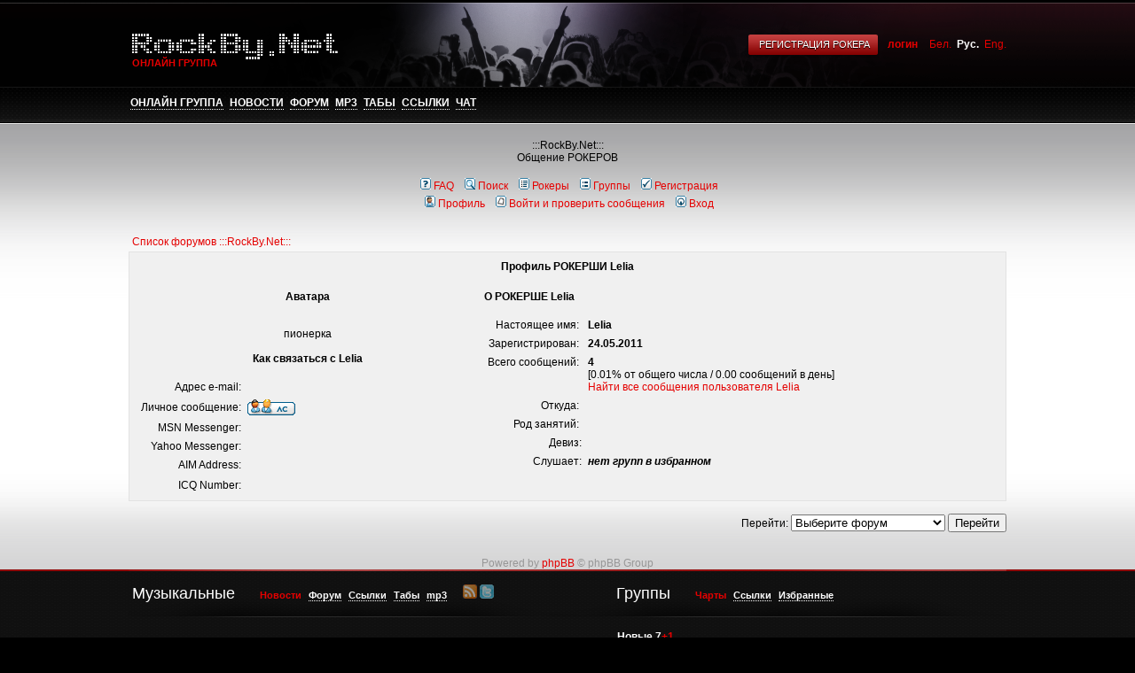

--- FILE ---
content_type: text/html; charset=windows-1251
request_url: http://rockby.net/profile.php?mode=viewprofile&u=12494&sid=1ce163cdfa68278abbffe0afa0759448
body_size: 8482
content:
<!DOCTYPE html PUBLIC "-//W3C//DTD XHTML 1.0 Transitional//EN" "http://www.w3.org/TR/xhtml1/DTD/xhtml1-transitional.dtd"><html xmlns="http://www.w3.org/1999/xhtml"><head><meta http-equiv="Content-Type" content="text/html; charset=windows-1251"><link href="/css/rockby.css" rel="stylesheet" type="text/css" media="screen,projection" /> <!--[if IE]><link rel="stylesheet" type="text/css" href="/css/iehacks.css" /><![endif]--><link rel="alternate" type="application/rss+xml" title="Новости RockBy.Net" href="http://rockby.net/rss/news.xml"><link rel="alternate" type="application/rss+xml" title="Форумы RockBy.Net" href="http://rockby.net/rss/forum.xml">	<title>Просмотр профиля</title></head><body topMargin="0" rightMargin="0" marginheight="0" marginwidth="0" leftMargin="0" bgcolor="#000000" style="color:#fff"><div style="position:relative">	<table width="100%" cellpadding="0" cellspacing="0"><tr style="height:98px">	<td width="49%" style="background: url(../images/rockby/header-left.png) repeat-x"></td>	<td style="width:990px;background: url(../images/rockby/header-center.png)">		<div style="position:absolute;top:38px;padding-left:4px;z-index:1000">			<a href="/?l=ru" style=""><img src="../images/rockby/rockby.net-logo-white.png" style="border:0"/></a>		</div>		<div class="under-logo">Онлайн группа</div>		<div style="width:990px;text-align:right;margin-top:15px;position:relative">										<span class="btn-red" style="margin-right:10px;display:none"><span><span><input type="submit" value="Регистрация РОКЕРА" onclick="document.location.href='/profile.php?mode=register'; return false"></span></span></span>				<a href="/rocker.php" style="font-weight:bold;margin-right:10px">логин</a>																	<a href="/by/"><span title="Беларуская мова" style=""> Бел.</a>&nbsp;
								
								<a href="/?l=ru"><span title="Русский язык" style="color:white;font-weight:bold;"">Рус.</a>&nbsp;
				
								<a href="/en/"><span title="Switch to English" style="">Eng.</a>
												</div>	</td>	<td width="49%" style="background: url(../images/rockby/header-right.png) repeat-x"></td>	</tr></table></div><div class="menu-container">	<div style="width:990px;margin:0 auto;padding-top:11px;padding-left:4px;">	<table cellpadding="0" cellspacing="0" width="100%"><tr><td>															<a style="color:white;text-transform:uppercase;margin-right:4px" href="/?l=ru">Онлайн группа</a>													<a style="color:white;text-transform:uppercase;margin-right:4px" href="/?section=news">Новости</a>													<a style="color:white;text-transform:uppercase;margin-right:4px" href="/forum.php">Форум</a>													<a style="color:white;text-transform:uppercase;margin-right:4px" href="/pesni.php">mp3</a>													<a style="color:white;text-transform:uppercase;margin-right:4px" href="/lirika.php">Табы</a>													<a style="color:white;text-transform:uppercase;margin-right:4px" href="/links.php">Ссылки</a>													<a style="color:white;text-transform:uppercase;margin-right:4px" href="/chat/">Чат</a>										</td>		</tr></table>	</div></div><!--on homepage 440--><div style="background:url(../images/rockby/center-gradient-top.png) repeat-x; background-color:#fff;color:#000; min-height:342px;padding-top:3px">	<div style="background:url(../images/rockby/center-gradient-bottom.png) repeat-x bottom;color:#000; min-height:342px">	<div style="margin:auto;width:990px;">	<table style="color:#000" height="242px" width="100%" cellpadding="0" cellspacing="0"><tbody><tr><td><br><link rel="top" href="./index.php?sid=ebc163f9ec45fd7337ae2a75b05dd4b8" title="Список форумов :::RockBy.Net:::" />
<link rel="search" href="./search.php?sid=ebc163f9ec45fd7337ae2a75b05dd4b8" title="Поиск" />
<link rel="help" href="./faq.php?sid=ebc163f9ec45fd7337ae2a75b05dd4b8" title="FAQ" />
<link rel="author" href="./memberlist.php?sid=ebc163f9ec45fd7337ae2a75b05dd4b8" title="Рокеры" />
<link rel="chapter forum" href="viewforum.php?f=1&amp;sid=ebc163f9ec45fd7337ae2a75b05dd4b8" title="Музыка.Беларусь" />
<link rel="chapter forum" href="viewforum.php?f=2&amp;sid=ebc163f9ec45fd7337ae2a75b05dd4b8" title="Музыка.Россия" />
<link rel="chapter forum" href="viewforum.php?f=3&amp;sid=ebc163f9ec45fd7337ae2a75b05dd4b8" title="Музыка.СНГ" />
<link rel="chapter forum" href="viewforum.php?f=4&amp;sid=ebc163f9ec45fd7337ae2a75b05dd4b8" title="Музыка.Зарубежье" />
<link rel="chapter forum" href="viewforum.php?f=34&amp;sid=ebc163f9ec45fd7337ae2a75b05dd4b8" title="Стили" />
<link rel="chapter forum" href="viewforum.php?f=10&amp;sid=ebc163f9ec45fd7337ae2a75b05dd4b8" title="Обсуждение новостей" />
<link rel="chapter forum" href="viewforum.php?f=41&amp;sid=ebc163f9ec45fd7337ae2a75b05dd4b8" title="TabsBy.Net" />
<link rel="chapter forum" href="viewforum.php?f=5&amp;sid=ebc163f9ec45fd7337ae2a75b05dd4b8" title="Гитара" />
<link rel="chapter forum" href="viewforum.php?f=8&amp;sid=ebc163f9ec45fd7337ae2a75b05dd4b8" title="Молодые команды" />
<link rel="chapter forum" href="viewforum.php?f=6&amp;sid=ebc163f9ec45fd7337ae2a75b05dd4b8" title="Аккорды, табулатуры" />
<link rel="chapter forum" href="viewforum.php?f=9&amp;sid=ebc163f9ec45fd7337ae2a75b05dd4b8" title="Онлайн РОК-группа" />
<link rel="chapter forum" href="viewforum.php?f=36&amp;sid=ebc163f9ec45fd7337ae2a75b05dd4b8" title="Творчество" />
<link rel="chapter forum" href="viewforum.php?f=11&amp;sid=ebc163f9ec45fd7337ae2a75b05dd4b8" title="Купля/продажа" />
<link rel="chapter forum" href="viewforum.php?f=35&amp;sid=ebc163f9ec45fd7337ae2a75b05dd4b8" title="Реальность" />
<link rel="chapter forum" href="viewforum.php?f=7&amp;sid=ebc163f9ec45fd7337ae2a75b05dd4b8" title="Флээйм" />
<link rel="chapter forum" href="viewforum.php?f=37&amp;sid=ebc163f9ec45fd7337ae2a75b05dd4b8" title="Форум" />
<link rel="chapter forum" href="viewforum.php?f=38&amp;sid=ebc163f9ec45fd7337ae2a75b05dd4b8" title="Разделы сайта" />
<link rel="chapter forum" href="viewforum.php?f=39&amp;sid=ebc163f9ec45fd7337ae2a75b05dd4b8" title="Техническая" />

<title>Просмотр профиля - Форум на :::RockBy.Net:::</title>
<!-- link rel="stylesheet" href="templates/subSilver/subSilver.css" type="text/css" -->
<a name="top"></a>

                     <table width="100%" cellspacing="0" cellpadding="0" border="0">
			<tr>
				<td></td>
				<td align="center" width="100%" valign="middle"><span class="maintitle">:::RockBy.Net:::</span><br /><span class="gen">Общение РОКЕРОВ<br />&nbsp; </span>
				<table cellspacing="0" cellpadding="2" border="0">
					<tr>
						<td align="center" valign="top" nowrap="nowrap"><span class="mainmenu">&nbsp;<a href="faq.php?sid=ebc163f9ec45fd7337ae2a75b05dd4b8" class="mainmenu"><img src="templates/subSilver/images/icon_mini_faq.gif" width="12" height="13" border="0" alt="FAQ" hspace="3" />FAQ</a></span><span class="mainmenu">&nbsp; &nbsp;<a href="search.php?sid=ebc163f9ec45fd7337ae2a75b05dd4b8" class="mainmenu"><img src="templates/subSilver/images/icon_mini_search.gif" width="12" height="13" border="0" alt="Поиск" hspace="3" />Поиск</a>&nbsp; &nbsp;<a href="memberlist.php?sid=ebc163f9ec45fd7337ae2a75b05dd4b8" class="mainmenu"><img src="templates/subSilver/images/icon_mini_members.gif" width="12" height="13" border="0" alt="Рокеры" hspace="3" />Рокеры</a>&nbsp; &nbsp;<a href="groupcp.php?sid=ebc163f9ec45fd7337ae2a75b05dd4b8" class="mainmenu"><img src="templates/subSilver/images/icon_mini_groups.gif" width="12" height="13" border="0" alt="Группы" hspace="3" />Группы</a>&nbsp;
						&nbsp;<a href="profile.php?mode=register&amp;sid=ebc163f9ec45fd7337ae2a75b05dd4b8" class="mainmenu"><img src="templates/subSilver/images/icon_mini_register.gif" width="12" height="13" border="0" alt="Регистрация" hspace="3" />Регистрация</a></span>&nbsp;
						</td>
					</tr>
					<tr>
						<td height="25" align="center" valign="top" nowrap="nowrap"><span class="mainmenu">&nbsp;<a href="profile.php?mode=editprofile&amp;sid=ebc163f9ec45fd7337ae2a75b05dd4b8" class="mainmenu"><img src="templates/subSilver/images/icon_mini_profile.gif" width="12" height="13" border="0" alt="Профиль" hspace="3" />Профиль</a>&nbsp; &nbsp;<a href="privmsg.php?folder=inbox&amp;sid=ebc163f9ec45fd7337ae2a75b05dd4b8" class="mainmenu"><img src="templates/subSilver/images/icon_mini_message.gif" width="12" height="13" border="0" alt="Войти и проверить сообщения" hspace="3" />Войти и проверить сообщения</a>&nbsp; &nbsp;<a href="login.php?sid=ebc163f9ec45fd7337ae2a75b05dd4b8" class="mainmenu"><img src="templates/subSilver/images/icon_mini_login.gif" width="12" height="13" border="0" alt="Вход" hspace="3" />Вход</a>&nbsp;</span></td>
					</tr>
				</table></td>
			</tr>
		</table>

		<br />


<table width="100%" cellspacing="2" cellpadding="2" border="0" align="center">
  <tr>
	<td align="left"><span class="nav"><a href="forum.php?sid=ebc163f9ec45fd7337ae2a75b05dd4b8" class="nav">Список форумов :::RockBy.Net:::</a></span></td>
  </tr>
</table>

<table class="forumline" width="100%" cellspacing="1" cellpadding="3" border="0" align="center">
  <tr>
	<th class="thHead" colspan="2" height="25" nowrap="nowrap">Профиль  РОКЕРШИ Lelia</th>
  </tr>
  <tr>
	<td class="catLeft" width="40%" height="28" align="center"><b><span class="gen">Аватара</span></b></td>
	<td class="catRight" width="60%"><b><span class="gen">О  РОКЕРШЕ Lelia</span></b></td>
  </tr>
  <tr>
	<td class="row1" height="6" valign="top" align="center"><br /><span class="postdetails">пионерка</span></td>
	<td class="row1" rowspan="3" valign="top"><table width="100%" border="0" cellspacing="1" cellpadding="3">
		<tr>
		  <td valign="middle" align="right" nowrap="nowrap"><span class="gen">Настоящее имя:&nbsp;</span></td>
		  <td width="100%"><b><span class="gen">Lelia</span></b></td>
		</tr>
		<tr>
		  <td valign="middle" align="right" nowrap="nowrap"><span class="gen">Зарегистрирован:&nbsp;</span></td>
		  <td width="100%"><b><span class="gen">24.05.2011</span></b></td>
		</tr>
		<tr>
		  <td valign="top" align="right" nowrap="nowrap"><span class="gen">Всего сообщений:&nbsp;</span></td>
		  <td valign="top"><b><span class="gen">4</span></b><br /><span class="genmed">[0.01% от общего числа / 0.00 сообщений в день]</span> <br /><span class="genmed"><a href="search.php?search_author=Lelia&amp;sid=ebc163f9ec45fd7337ae2a75b05dd4b8" class="genmed">Найти все сообщения пользователя Lelia</a></span></td>
		</tr>
		<tr>
		  <td valign="middle" align="right" nowrap="nowrap"><span class="gen">Откуда:&nbsp;</span></td>
		  <td><b><span class="gen">&nbsp;</span></b></td>
		</tr>
		<tr>
		  <td valign="middle" align="right" nowrap="nowrap"><span class="gen">Род занятий:&nbsp;</span></td>
		  <td><b><span class="gen">&nbsp;</span></b></td>
		</tr>
		<tr>
		  <td valign="top" align="right" nowrap="nowrap"><span class="gen">Девиз:</span></td>
		  <td> <b><span class="gen">&nbsp;</span></b></td>
		</tr>
		<tr>
		  <td valign="top" align="right" nowrap="nowrap"><span class="gen">Слушает:</span></td>
		  <td> <b><span class="gen"><i>нет групп в избранном</i></span></b></td>
		</tr>
	  </table>
	</td>
  </tr>
  <tr>
	<td class="catLeft" align="center" height="28"><b><span class="gen">Как связаться с Lelia </span></b></td>
  </tr>
  <tr>
	<td class="row1" valign="top"><table width="100%" border="0" cellspacing="1" cellpadding="3">
		<tr>
		  <td valign="middle" align="right" nowrap="nowrap"><span class="gen">Адрес e-mail:</span></td>
		  <td class="row1" valign="middle" width="100%"><b><span class="gen">&nbsp;</span></b></td>
		</tr>
		<tr>
		  <td valign="middle" nowrap="nowrap" align="right"><span class="gen">Личное сообщение:</span></td>
		  <td class="row1" valign="middle"><b><span class="gen"><a href="privmsg.php?mode=post&amp;u=12494&amp;sid=ebc163f9ec45fd7337ae2a75b05dd4b8&fromsite=1"><img src="templates/subSilver/images/lang_russian/icon_pm.gif" alt="Отправить личное сообщение" title="Отправить личное сообщение" border="0" /></a></span></b></td>
		</tr>
		<tr>
		  <td valign="middle" nowrap="nowrap" align="right"><span class="gen">MSN Messenger:</span></td>
		  <td class="row1" valign="middle"><span class="gen">&nbsp;</span></td>
		</tr>
		<tr>
		  <td valign="middle" nowrap="nowrap" align="right"><span class="gen">Yahoo Messenger:</span></td>
		  <td class="row1" valign="middle"><span class="gen"></span></td>
		</tr>
		<tr>
		  <td valign="middle" nowrap="nowrap" align="right"><span class="gen">AIM Address:</span></td>
		  <td class="row1" valign="middle"><span class="gen">&nbsp;</span></td>
		</tr>
		<tr>
		  <td valign="middle" nowrap="nowrap" align="right"><span class="gen">ICQ Number:</span></td>
		  <td class="row1"><script language="JavaScript" type="text/javascript"><!--

		if ( navigator.userAgent.toLowerCase().indexOf('mozilla') != -1 && navigator.userAgent.indexOf('5.') == -1 && navigator.userAgent.indexOf('6.') == -1 )
			document.write(' &nbsp;');
		else
			document.write('<table cellspacing="0" cellpadding="0" border="0"><tr><td nowrap="nowrap"><div style="position:relative;height:18px"><div style="position:absolute">&nbsp;</div><div style="position:absolute;left:3px;top:-1px">&nbsp;</div></div></td></tr></table>');

		  //--></script><noscript>&nbsp;</noscript></td>
		</tr>
	  </table>
	</td>
  </tr>
</table>

<table width="100%" border="0" cellspacing="0" cellpadding="0" align="center">
  <tr>
	<td align="right"><span class="nav"><br />
<form method="get" name="jumpbox" action="viewforum.php?sid=ebc163f9ec45fd7337ae2a75b05dd4b8" onSubmit="if(document.jumpbox.f.value == -1){return false;}"><table cellspacing="0" cellpadding="0" border="0">
	<tr>
		<td nowrap="nowrap"><span class="gensmall">Перейти:&nbsp;<select name="f" onchange="if(this.options[this.selectedIndex].value != -1){ forms['jumpbox'].submit() }"><option value="-1">Выберите форум</option><option value="-1">&nbsp;</option><option value="-1">Музыка</option><option value="-1">----------------</option><option value="1">Музыка.Беларусь</option><option value="2">Музыка.Россия</option><option value="3">Музыка.СНГ</option><option value="4">Музыка.Зарубежье</option><option value="34">Стили</option><option value="10">Обсуждение новостей</option><option value="-1">&nbsp;</option><option value="-1">Тоже музыка и не только</option><option value="-1">----------------</option><option value="41">TabsBy.Net</option><option value="5">Гитара</option><option value="8">Молодые команды</option><option value="6">Аккорды, табулатуры</option><option value="9">Онлайн РОК-группа</option><option value="36">Творчество</option><option value="11">Купля/продажа</option><option value="35">Реальность</option><option value="7">Флээйм</option><option value="-1">&nbsp;</option><option value="-1">Вопросы по сайту</option><option value="-1">----------------</option><option value="37">Форум</option><option value="38">Разделы сайта</option><option value="39">Техническая</option></select><input type="hidden" name="sid" value="ebc163f9ec45fd7337ae2a75b05dd4b8" />&nbsp;<input type="submit" value="Перейти" class="liteoption" /></span></td>
	</tr>
</table></form>

</span></td>
  </tr>
</table>


<div align="center"><span class="copyright"><br /><br />
Powered by <a href="http://www.phpbb.com/" target="_phpbb" class="copyright">phpBB</a> &copy; phpBB Group<br /></span></div>

</body>
</html>

</td></tr></table></div></div></div> <script>		var activeLeftElementId='newsFooter'		var activeRightElementId='chartsFooter'		var activeLeftCallerElement=null		var activeRightCallerElement=null		var defaultActiveRightCallerElementId='chartFooterMenuItem'		var defaultActiveLeftCallerElementId='newsFooterMenuItem'</script><script src="/java/footerFunctions.js"></script><div style="position:absolute; visibility:hidden; width:1px;height:1px;overflow:hidden" id="preloadicons"></div><script>	var inactiveRss=document.createElement('img')	inactiveRss.src="/images/social/rss_active.png"	var inactiveTwitter=document.createElement('img')	inactiveTwitter.src="/images/social/twitter_active.png"	document.getElementById('preloadicons').appendChild(inactiveRss)	document.getElementById('preloadicons').appendChild(inactiveTwitter)</script><div class="footer-menu">	<div style="width:990px;height:202px;margin:auto;background: url(../images/rockby/footer-menu-center.png);position:relative">		<div style="position:absolute;top:17px;left:4px"><h1>Музыкальные</h1>			<ul class="menu-items" style="position:relative">				<li>				<a class="active" id="newsFooterMenuItem" href="/?section=news" onclick="return activateTab(this,'newsFooter');">Новости</a>				</li>				<li><a class="" id="forumFooterMenuItem" href="/forum.php" onclick="return activateTab(this,'forumFooter')">Форум</a></li>				<li><a class="" id="linksFooterMenuItem" href="/links.php" onclick="return activateTab(this,'linksFooter')">Ссылки</a></li>				<li><a class="" id="tabFooterMenuItem" href="/tabsby.net/" onclick="if(!activateTab(this,'tabSearchFooter')){document.tab_search.q.focus();return false}">Табы</a></li>				<li><a class="" id="mp3FooterMenuItem" href="/pesni.php" onclick="if(!activateTab(this,'mp3SearchFooter')){document.mp3_search.search.focus(); return false;}">mp3</a></li>				<li style="top:4px;width:40px;margin-top:2px;margin-left:15px">					<a style="border:0" href="/rss/news.xml" onclick="pageTracker._trackPageview('/outgoing/rss-news');"><img src="/images/social/rss_inactive.png" border="0" width="16" height="16" title="Новости RockBy.Net через канал RSS" onmouseover="this.src='/images/social/rss_active.png'" onmouseout="this.src='/images/social/rss_inactive.png'"></a>					<a style="border:0" href="http://twitter.com/rockbynet" onclick="pageTracker._trackPageview('/outgoing/twitter-news');" rel="nofollow" target="_blank"><img src="/images/social/twitter_inactive.png" border="0" width="16" height="16" onmouseover="this.src='/images/social/twitter_active.png'" onmouseout="this.src='/images/social/twitter_inactive.png'" title="Твиттер RockBy.Net"></a>				</li>			</ul>		</div>		<div style="top:57px;left:0px;position:absolute;width:440px;height:145px;overflow-x:hidden;overflow-y:auto">			<table cellpadding="0" cellspacing="0" width="100%" height="100%"><tr><td>				<div id="newsFooter" style="display:block">					<ul class="footer-items-list">						<li><span>27.01</span> <a href="/?id=30487">SCOTT STAPP представил новый сингл</a> <a href="\Url::getByTag(\Url::NEWS_ARTICLE).30487"><img src="/images/rockby/red-arrow.png"/></a></li><li><span>27.01</span> <a href="/?id=30486">AVENGED SEVENFOLD сыграют новое</a> <a href="\Url::getByTag(\Url::NEWS_ARTICLE).30486"><img src="/images/rockby/red-arrow.png"/></a></li><li><span>27.01</span> <a href="/?id=30484">Новый релиз FOREIGNER</a> <a href="\Url::getByTag(\Url::NEWS_ARTICLE).30484"><img src="/images/rockby/red-arrow.png"/></a></li><li><span>27.01</span> <a href="/?id=30483">Видео с текстом от METRO SOCIETY</a> <a href="\Url::getByTag(\Url::NEWS_ARTICLE).30483"><img src="/images/rockby/red-arrow.png"/></a></li>					</ul>					<div style="text-align:right;margin-top:-10px"><a href="/?section=news" style="font-size:12px;">другие новости</a></div>				</div>				<div id="forumFooter" style="display:none">					<ul class="footer-items-list">						<li><span>05.06 08:52</span> Кинжал: <a href="/viewtopic.php?p=57703&amp;sid=ebc163f9ec45fd7337ae2a75b05dd4b8#57703">АРИЯ!!!</a> <a href="/viewtopic.php?p=57703&amp;sid=ebc163f9ec45fd7337ae2a75b05dd4b8#57703"><img src="/images/rockby/red-arrow.png"/></a></li><li><span>21.10 03:46</span> soundjazz: <a href="/viewtopic.php?p=46441&amp;sid=ebc163f9ec45fd7337ae2a75b05dd4b8#46441">Продам CD</a> <a href="/viewtopic.php?p=46441&amp;sid=ebc163f9ec45fd7337ae2a75b05dd4b8#46441"><img src="/images/rockby/red-arrow.png"/></a></li><li><span>28.09 11:44</span> Василий Д.: <a href="/viewtopic.php?p=41300&amp;sid=ebc163f9ec45fd7337ae2a75b05dd4b8#41300">Помощь: выбор гитары</a> <a href="/viewtopic.php?p=41300&amp;sid=ebc163f9ec45fd7337ae2a75b05dd4b8#41300"><img src="/images/rockby/red-arrow.png"/></a></li><li><span>22.09 12:25</span> Adam41kridly: <a href="/viewtopic.php?p=40051&amp;sid=ebc163f9ec45fd7337ae2a75b05dd4b8#40051">Продам леворукую гитару</a> <a href="/viewtopic.php?p=40051&amp;sid=ebc163f9ec45fd7337ae2a75b05dd4b8#40051"><img src="/images/rockby/red-arrow.png"/></a></li><li><span>21.09 07:58</span> CharlesUselp: <a href="/viewtopic.php?p=39976&amp;sid=ebc163f9ec45fd7337ae2a75b05dd4b8#39976">Новинки и обновления магазина Gothshop.org. Скидки до конца</a> <a href="/viewtopic.php?p=39976&amp;sid=ebc163f9ec45fd7337ae2a75b05dd4b8#39976"><img src="/images/rockby/red-arrow.png"/></a></li>					</ul>					<div style="text-align:right;margin-top:-10px"><a href="/forum.php" style="font-size:12px;">в форум</a></div>				</div>				<div id="linksFooter" style="display:none">					<ul class="footer-items-list">					<li><a href="/links.php?gotosite=http://www.rockplanet.info" rel="nofollow" target="_blank">Рок Планета</a> <span>www.rockplanet.info</span></li><li><a href="/links.php?gotosite=http://kombik.com" rel="nofollow" target="_blank">Музыкальная аппаратура</a> <span>kombik.com</span></li><li><a href="/links.php?gotosite=http://dvrock.ru" rel="nofollow" target="_blank">Сайт Дальневосточной Музыки</a> <span>dvrock.ru</span></li><li><a href="/links.php?gotosite=http://www.morok.ru" rel="nofollow" target="_blank">Центр Живого Рока</a> <span>www.morok.ru</span></li><li><a href="/links.php?gotosite=http://rockways.ru" rel="nofollow" target="_blank">Rock Ways - все дороги рока</a> <span>rockways.ru</span></li>					</ul>					<div style="text-align:right;margin-top:-10px"><a href="links.php" style="font-size:12px;">дальше в каталог</a></div>				</div>				<div id="tabSearchFooter" style="display:none;text-align:center;margin-right:40px;margin-bottom:25px">					<form name="tab_search" method="get" action="/tabsby.net/search/">						<input type="text" class="regular" name="q"><span class="btn-red"><span><span><input type="submit" value="Найти"></span></span></span>					</form>				</div>				<div id="mp3SearchFooter" style="display:none;text-align:center;margin-right:40px;margin-bottom:25px">					<form name="mp3_search" method="get" action="/pesni.php">									<input type="text" class="regular" name="search"><span class="btn-red"><span><span><input type="submit" value="Найти"></span></span></span>					</form>								</div>			</td></tr></table>		</div>		<div style="position:absolute;top:17px;left:550px"><h1>Группы</h1>			<ul class="menu-items">				<li><a class="active" id="chartFooterMenuItem" href="#" onclick="activateTab(this,'chartsFooter',true);return false">Чарты</a></li>				<li><a class="" id="groupLinksFooterMenuItem" href="/links.php" onclick="return activateTab(this,'linksGroupFooter',true)">Ссылки</a></li>				<li><a class="" id="favouritesLinksFooterMenuItem" href="/favourites.php"onclick="return activateTab(this,'groupFavouritesFooter',true)">Избранные</a></li>				<!--<li><a href="/links.php"onclick="return activateTab(this,'...',true)">Обсуждение</a></li>-->			</ul>		</div>		<script language="javascript" src="/java/chart.js"></script>		<div style="top:57px;left:546px;position:absolute;width:440px;height:145px;overflow:auto">			<table cellpadding="0" cellspacing="0" width="100%" height="100%"><tr><td>				<div style="display:block" id="chartsFooter" class="menu-items">					<ul>						<li style="margin-bottom:3px">							<span class="favourites_front">Новые </span><span id="chart8_amount">7</span><a href="javascript:void(null)" onclick="javascript:chart8.plusOne()"  class="chart-amount" id="chart8_plus">+1</a>							<small>		<div id="chart8_items"><a href="/group.php?id=12627">METRO SOCIETY</a><sup></sup>, <a href="/group.php?id=12626">JELLY ROLL SHINEDOWN</a><sup></sup>, <a href="/group.php?id=12625">HAND OF KALLIACH</a><sup></sup>, <a href="/group.php?id=12624">NAMELESS GODS</a><sup></sup>, <a href="/group.php?id=12623">BORKNAGAR YSTEIN BRUN</a><sup></sup>, <a href="/group.php?id=12622">GOOT</a><sup></sup>, <a href="/group.php?id=12621">JACK BLACK FOO FIGHTERS</a><sup></sup>, <a href="/group.php?id=12620">KING</a><sup></sup></div>
		<script type="text/javascript">
		<!--
		var chart8=new chart("chart8",8)
		chart8.setItems(['<a href="/group.php?id=12627">METRO SOCIETY</a><sup></sup>','<a href="/group.php?id=12626">JELLY ROLL SHINEDOWN</a><sup></sup>','<a href="/group.php?id=12625">HAND OF KALLIACH</a><sup></sup>','<a href="/group.php?id=12624">NAMELESS GODS</a><sup></sup>','<a href="/group.php?id=12623">BORKNAGAR YSTEIN BRUN</a><sup></sup>','<a href="/group.php?id=12622">GOOT</a><sup></sup>','<a href="/group.php?id=12621">JACK BLACK FOO FIGHTERS</a><sup></sup>','<a href="/group.php?id=12620">KING</a><sup></sup>','<a href="/group.php?id=12619">BRUCE DICKINSON ROB\' HALFORD\'</a><sup></sup>','<a href="/group.php?id=12618">DEE SNIDER AC DC TWISTED SISTER</a><sup></sup>','<a href="/group.php?id=12617">TRANSIT METHOD</a><sup></sup>','<a href="/group.php?id=12616">KERES</a><sup></sup>','<a href="/group.php?id=12615">BAT</a><sup></sup>','<a href="/group.php?id=12614">WRITHEN HILT</a><sup></sup>','<a href="/group.php?id=12613">RICHIE KOTZEN DUG PINNICK JULIA LAGE</a><sup></sup>','<a href="/group.php?id=12612">GRAHAM BONNET NEVERMORE</a><sup></sup>','<a href="/group.php?id=12611">REIGNING PHOENIX MUSIC</a><sup></sup>','<a href="/group.php?id=12610">ICE NINE KILLS SPENCER CHARNAS</a><sup></sup>','<a href="/group.php?id=12609">NIGHTWISH KAI HAHTO</a><sup></sup>','<a href="/group.php?id=12608">THEATER</a><sup></sup>','<a href="/group.php?id=12607">ANTHRAX KREATOR</a><sup></sup>','<a href="/group.php?id=12606">PIRATE QUEEN</a><sup></sup>','<a href="/group.php?id=12605">CAVE</a><sup></sup>','<a href="/group.php?id=12604">SAXON PANTERA</a><sup></sup>','<a href="/group.php?id=12603">MIKE PORTNOY VAN HALEN VAN HALEN</a><sup></sup>','<a href="/group.php?id=12602">RICHIE FAULKNER GLENN TIPTON</a><sup></sup>','<a href="/group.php?id=12601">UPON STONE</a><sup></sup>','<a href="/group.php?id=12600">THE PLOT IN YOU</a><sup></sup>','<a href="/group.php?id=12599">METALLICA DORO</a><sup></sup>','<a href="/group.php?id=12598">MAX CAVALERA SEPULTURA</a><sup></sup>','<a href="/group.php?id=12597">JOE SATRIANI \'I</a><sup></sup>','<a href="/group.php?id=12596">BEN BRUCE</a><sup></sup>','<a href="/group.php?id=12595">ABHORIA</a><sup></sup>','<a href="/group.php?id=12594">SLASH FEATURING MYLES KENNEDY THE CONSPIRATORS\'</a><sup></sup>','<a href="/group.php?id=12593">THE VOODOO CHILD</a><sup></sup>','<a href="/group.php?id=12592">ENTER SHIKARI FEVER</a><sup></sup>','<a href="/group.php?id=12591">WINTERSUN</a><sup></sup>','<a href="/group.php?id=12590">VIXEN JULIA LAGE</a><sup></sup>'])
		//-->
		</script></small>							<br />						</li>						<li><span class="favourites_front">Популярное <a href="favourites.php?showHelp=true">(?)</a></span> <span id="chart21_amount">20</span><a href="javascript:void(null)" onclick="javascript:chart21.plusOne()" id="chart21_plus" class="chart-amount">+1</a>							<small>		<div id="chart21_items"><a href="/group.php?id=26">MetallicA</a><sup>393</sup>, <a href="/group.php?id=16">Ария</a><sup>369</sup>, <a href="/group.php?id=24">КИНО</a><sup>310</sup>, <a href="/group.php?id=25">Король и Шут</a><sup>276</sup>, <a href="/group.php?id=27">Nirvana</a><sup>243</sup>, <a href="/group.php?id=1916">Slipknot</a><sup>238</sup>, <a href="/group.php?id=30">Rammstein</a><sup>236</sup>, <a href="/group.php?id=608">SYSTEM OF A DOWN</a><sup>222</sup>, <a href="/group.php?id=1910">Linkin Park</a><sup>159</sup>, <a href="/group.php?id=469">NIGHTWISH</a><sup>154</sup>, <a href="/group.php?id=745">АЛИСА</a><sup>143</sup>, <a href="/group.php?id=2215">КИПЕЛОВ</a><sup>124</sup>, <a href="/group.php?id=37">Сплин</a><sup>122</sup>, <a href="/group.php?id=361">KORN</a><sup>122</sup>, <a href="/group.php?id=6">Lumen</a><sup>120</sup>, <a href="/group.php?id=20">ДДТ</a><sup>117</sup>, <a href="/group.php?id=2282">AC/DC</a><sup>113</sup>, <a href="/group.php?id=318">Iron Maiden</a><sup>108</sup>, <a href="/group.php?id=1608">LED ZEPPELIN</a><sup>100</sup>, <a href="/group.php?id=737">АГАТА КРИСТИ</a><sup>99</sup>, <a href="/group.php?id=2700">Amatory</a><sup>98</sup></div>
		<script type="text/javascript">
		<!--
		var chart21=new chart("chart21",21)
		chart21.setItems(['<a href="/group.php?id=26">MetallicA</a><sup>393</sup>','<a href="/group.php?id=16">Ария</a><sup>369</sup>','<a href="/group.php?id=24">КИНО</a><sup>310</sup>','<a href="/group.php?id=25">Король и Шут</a><sup>276</sup>','<a href="/group.php?id=27">Nirvana</a><sup>243</sup>','<a href="/group.php?id=1916">Slipknot</a><sup>238</sup>','<a href="/group.php?id=30">Rammstein</a><sup>236</sup>','<a href="/group.php?id=608">SYSTEM OF A DOWN</a><sup>222</sup>','<a href="/group.php?id=1910">Linkin Park</a><sup>159</sup>','<a href="/group.php?id=469">NIGHTWISH</a><sup>154</sup>','<a href="/group.php?id=745">АЛИСА</a><sup>143</sup>','<a href="/group.php?id=2215">КИПЕЛОВ</a><sup>124</sup>','<a href="/group.php?id=37">Сплин</a><sup>122</sup>','<a href="/group.php?id=361">KORN</a><sup>122</sup>','<a href="/group.php?id=6">Lumen</a><sup>120</sup>','<a href="/group.php?id=20">ДДТ</a><sup>117</sup>','<a href="/group.php?id=2282">AC/DC</a><sup>113</sup>','<a href="/group.php?id=318">Iron Maiden</a><sup>108</sup>','<a href="/group.php?id=1608">LED ZEPPELIN</a><sup>100</sup>','<a href="/group.php?id=737">АГАТА КРИСТИ</a><sup>99</sup>','<a href="/group.php?id=2700">Amatory</a><sup>98</sup>','<a href="/group.php?id=1201">ПИКНИК</a><sup>97</sup>','<a href="/group.php?id=22">Green Day</a><sup>90</sup>','<a href="/group.php?id=176">DEEP PURPLE</a><sup>90</sup>','<a href="/group.php?id=2709">Children of Bodom</a><sup>88</sup>','<a href="/group.php?id=33">Scorpions</a><sup>88</sup>','<a href="/group.php?id=3338">Bullet For My Valentine</a><sup>88</sup>','<a href="/group.php?id=1901">Evanescence</a><sup>85</sup>','<a href="/group.php?id=34">Сектор газа</a><sup>82</sup>','<a href="/group.php?id=1936">Marilyn Manson</a><sup>80</sup>','<a href="/group.php?id=1131">Наутилус Помпилиус</a><sup>75</sup>','<a href="/group.php?id=28">The Offspring</a><sup>75</sup>','<a href="/group.php?id=1909">Эпидемия</a><sup>69</sup>','<a href="/group.php?id=1953">Cradle Of Filth</a><sup>69</sup>','<a href="/group.php?id=1202">ПИЛОТ</a><sup>68</sup>','<a href="/group.php?id=73">APOCALYPTICA</a><sup>67</sup>','<a href="/group.php?id=998">Кукрыниксы</a><sup>67</sup>','<a href="/group.php?id=1574">HIM</a><sup>65</sup>','<a href="/group.php?id=2272">Ozzy Osbourne</a><sup>64</sup>','<a href="/group.php?id=21">Гражданская оборона</a><sup>62</sup>','<a href="/group.php?id=500">PAPA ROACH</a><sup>60</sup>','<a href="/group.php?id=2695">Disturbed</a><sup>60</sup>','<a href="/group.php?id=534">Queen</a><sup>58</sup>','<a href="/group.php?id=386">LIMP BIZKIT</a><sup>57</sup>','<a href="/group.php?id=1866">СЛОТ</a><sup>53</sup>','<a href="/group.php?id=1651">NICKELBACK</a><sup>52</sup>','<a href="/group.php?id=2753">Manowar</a><sup>51</sup>','<a href="/group.php?id=36">Slayer</a><sup>50</sup>','<a href="/group.php?id=1926">Kiss</a><sup>50</sup>','<a href="/group.php?id=23">Guns N\' Roses</a><sup>50</sup>','<a href="/group.php?id=1443">ЧАЙФ</a><sup>50</sup>'])
		//-->
		</script></small>						</li>				</div>				<div id="linksGroupFooter" style="display:none">					<ul class="footer-items-list">					<li><a href="/links.php?gotosite=http://party-zone.org" rel="nofollow" target="_blank">partyzone</a> <span>party-zone.org</span></li><li><a href="/links.php?gotosite=http://rostra.info" rel="nofollow" target="_blank">Ростра</a> <span>rostra.info</span></li><li><a href="/links.php?gotosite=http://www.5brigada.ru" rel="nofollow" target="_blank">Пятая Бригада</a> <span>www.5brigada.ru</span></li><li><a href="/links.php?gotosite=http://www.pilot.my1.ru" rel="nofollow" target="_blank">Пилот</a> <span>www.pilot.my1.ru</span></li><li><a href="/links.php?gotosite=http://sobakiru.com" rel="nofollow" target="_blank">Собаки.ру</a> <span>sobakiru.com</span></li>					</ul>					<div style="text-align:right;margin-top:-10px"><a href="links.php" style="font-size:12px;">дальше в каталог</a></div>				</div>				<div id="groupFavouritesFooter" style="display:none">					<ul class="footer-items-list">					<center><i>ничего не добавлено</i><br /><br /></center>					</ul>					<div style="text-align:right;margin-top:-10px"><a href="/favourites.php" style="font-size:12px;">добавить группы</a></div>				</div>			</td></tr></table>		</div>							</div></div><div style="background:#000;border-bottom:1px solid #101010;height:52px;padding:15px 0 0 40px" class="copyright"><table width="100%" cellpadding="0" cellspacing="0"><tr valign="top"><td style="padding-top:13px"><s>&copy;</s>2002-2026 RockBy.Net по всем вопросам пиши на <a href="mailto:aleks@rockby.net">aleks@rockby.net</a></td><td align="right" style="padding-right:20px"><!-- RockBy.Net stats --><script language="javascript">rock_str="ids=1&r_pg="+escape(window.location.href)+"&r_r="+escape(document.referrer);</script><script language="javascript1.2">rock_str+="&w_h="+screen.width+'x'+screen.height;</script> <script language="javascript">document.write("<a href='http://rockby.net/links.php?ids=1' target='_top'><img "+" src='http://rockby.net/links/count.php?"+rock_str+"' border=0 width=88 height=31 alt='Каталог RockBy.Net'></a>")</script><noscript><a href=http://rockby.net/links/count.php?ids=1 target=_top><img src="http://rockby.net/links/count.php?ids=1" border=0 width="88" height="31" alt="Каталог RockBy.Net"></a></noscript><!-- /RockBy.Net stats --><br /><span style="margin-left:10px;opacity:0.3"><font color=#979797><b>Онлайн 375&nbsp;человек</b> <a href="viewonline.php?fromsite=1"><font color=red><подробнее></font></a></span></td></tr></table></div>	<div style="background:#000;padding:5px 0px 5px 35px" class="advertisment">			</div><script type="text/javascript">  var _gaq = _gaq || [];  _gaq.push(['_setAccount', 'UA-819633-1']);  _gaq.push(['_setDomainName', 'rockby.net']);  _gaq.push(['_trackPageview']);  (function() {    var ga = document.createElement('script'); ga.type = 'text/javascript'; ga.async = true;    ga.src = ('https:' == document.location.protocol ? 'https://ssl' : 'http://www') + '.google-analytics.com/ga.js';    var s = document.getElementsByTagName('script')[0]; s.parentNode.insertBefore(ga, s);  })();</script></body></html>